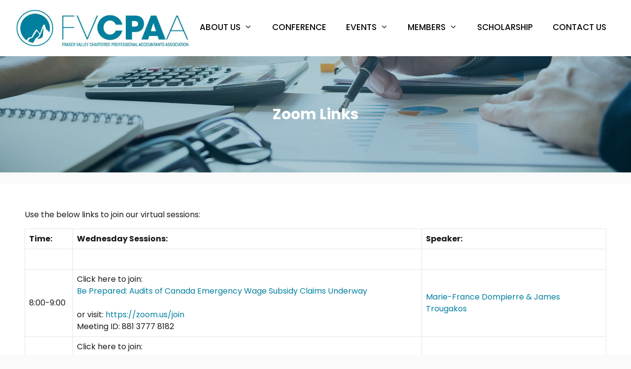

--- FILE ---
content_type: text/html; charset=UTF-8
request_url: https://www.fvcpaa.ca/zoomlinks/
body_size: 8204
content:
<!DOCTYPE html>
<html lang="en-US">
<head>
	<meta charset="UTF-8">
	<link rel="profile" href="https://gmpg.org/xfn/11">
	<title>Zoom Links &#8211; FVCPAA</title>
<meta name='robots' content='max-image-preview:large' />
	<style>img:is([sizes="auto" i], [sizes^="auto," i]) { contain-intrinsic-size: 3000px 1500px }</style>
	<link rel='dns-prefetch' href='//fonts.googleapis.com' />
<link href='https://fonts.gstatic.com' crossorigin rel='preconnect' />
<link rel="alternate" type="application/rss+xml" title="FVCPAA &raquo; Feed" href="https://www.fvcpaa.ca/feed/" />
<link rel="alternate" type="application/rss+xml" title="FVCPAA &raquo; Comments Feed" href="https://www.fvcpaa.ca/comments/feed/" />
<script type="text/javascript">
/* <![CDATA[ */
window._wpemojiSettings = {"baseUrl":"https:\/\/s.w.org\/images\/core\/emoji\/16.0.1\/72x72\/","ext":".png","svgUrl":"https:\/\/s.w.org\/images\/core\/emoji\/16.0.1\/svg\/","svgExt":".svg","source":{"concatemoji":"https:\/\/www.fvcpaa.ca\/wp-includes\/js\/wp-emoji-release.min.js?ver=6.8.3"}};
/*! This file is auto-generated */
!function(s,n){var o,i,e;function c(e){try{var t={supportTests:e,timestamp:(new Date).valueOf()};sessionStorage.setItem(o,JSON.stringify(t))}catch(e){}}function p(e,t,n){e.clearRect(0,0,e.canvas.width,e.canvas.height),e.fillText(t,0,0);var t=new Uint32Array(e.getImageData(0,0,e.canvas.width,e.canvas.height).data),a=(e.clearRect(0,0,e.canvas.width,e.canvas.height),e.fillText(n,0,0),new Uint32Array(e.getImageData(0,0,e.canvas.width,e.canvas.height).data));return t.every(function(e,t){return e===a[t]})}function u(e,t){e.clearRect(0,0,e.canvas.width,e.canvas.height),e.fillText(t,0,0);for(var n=e.getImageData(16,16,1,1),a=0;a<n.data.length;a++)if(0!==n.data[a])return!1;return!0}function f(e,t,n,a){switch(t){case"flag":return n(e,"\ud83c\udff3\ufe0f\u200d\u26a7\ufe0f","\ud83c\udff3\ufe0f\u200b\u26a7\ufe0f")?!1:!n(e,"\ud83c\udde8\ud83c\uddf6","\ud83c\udde8\u200b\ud83c\uddf6")&&!n(e,"\ud83c\udff4\udb40\udc67\udb40\udc62\udb40\udc65\udb40\udc6e\udb40\udc67\udb40\udc7f","\ud83c\udff4\u200b\udb40\udc67\u200b\udb40\udc62\u200b\udb40\udc65\u200b\udb40\udc6e\u200b\udb40\udc67\u200b\udb40\udc7f");case"emoji":return!a(e,"\ud83e\udedf")}return!1}function g(e,t,n,a){var r="undefined"!=typeof WorkerGlobalScope&&self instanceof WorkerGlobalScope?new OffscreenCanvas(300,150):s.createElement("canvas"),o=r.getContext("2d",{willReadFrequently:!0}),i=(o.textBaseline="top",o.font="600 32px Arial",{});return e.forEach(function(e){i[e]=t(o,e,n,a)}),i}function t(e){var t=s.createElement("script");t.src=e,t.defer=!0,s.head.appendChild(t)}"undefined"!=typeof Promise&&(o="wpEmojiSettingsSupports",i=["flag","emoji"],n.supports={everything:!0,everythingExceptFlag:!0},e=new Promise(function(e){s.addEventListener("DOMContentLoaded",e,{once:!0})}),new Promise(function(t){var n=function(){try{var e=JSON.parse(sessionStorage.getItem(o));if("object"==typeof e&&"number"==typeof e.timestamp&&(new Date).valueOf()<e.timestamp+604800&&"object"==typeof e.supportTests)return e.supportTests}catch(e){}return null}();if(!n){if("undefined"!=typeof Worker&&"undefined"!=typeof OffscreenCanvas&&"undefined"!=typeof URL&&URL.createObjectURL&&"undefined"!=typeof Blob)try{var e="postMessage("+g.toString()+"("+[JSON.stringify(i),f.toString(),p.toString(),u.toString()].join(",")+"));",a=new Blob([e],{type:"text/javascript"}),r=new Worker(URL.createObjectURL(a),{name:"wpTestEmojiSupports"});return void(r.onmessage=function(e){c(n=e.data),r.terminate(),t(n)})}catch(e){}c(n=g(i,f,p,u))}t(n)}).then(function(e){for(var t in e)n.supports[t]=e[t],n.supports.everything=n.supports.everything&&n.supports[t],"flag"!==t&&(n.supports.everythingExceptFlag=n.supports.everythingExceptFlag&&n.supports[t]);n.supports.everythingExceptFlag=n.supports.everythingExceptFlag&&!n.supports.flag,n.DOMReady=!1,n.readyCallback=function(){n.DOMReady=!0}}).then(function(){return e}).then(function(){var e;n.supports.everything||(n.readyCallback(),(e=n.source||{}).concatemoji?t(e.concatemoji):e.wpemoji&&e.twemoji&&(t(e.twemoji),t(e.wpemoji)))}))}((window,document),window._wpemojiSettings);
/* ]]> */
</script>

<link rel='stylesheet' id='generate-fonts-css' href='//fonts.googleapis.com/css?family=Poppins:300,regular,500,600,700' type='text/css' media='all' />
<style id='wp-emoji-styles-inline-css' type='text/css'>

	img.wp-smiley, img.emoji {
		display: inline !important;
		border: none !important;
		box-shadow: none !important;
		height: 1em !important;
		width: 1em !important;
		margin: 0 0.07em !important;
		vertical-align: -0.1em !important;
		background: none !important;
		padding: 0 !important;
	}
</style>
<link rel='stylesheet' id='bbp-default-css' href='https://www.fvcpaa.ca/wp-content/plugins/bbpress/templates/default/css/bbpress.min.css?ver=2.6.12' type='text/css' media='all' />
<style id='bbp-default-inline-css' type='text/css'>
#bbpress-forums ul.bbp-lead-topic,#bbpress-forums ul.bbp-topics,#bbpress-forums ul.bbp-forums,#bbpress-forums ul.bbp-replies,#bbpress-forums ul.bbp-search-results,#bbpress-forums,div.bbp-breadcrumb,div.bbp-topic-tags {font-size: inherit;}.single-forum #subscription-toggle {display: block;margin: 1em 0;clear: left;}#bbpress-forums .bbp-search-form {margin-bottom: 10px;}.bbp-login-form fieldset {border: 0;padding: 0;}
</style>
<link rel='stylesheet' id='generate-style-css' href='https://www.fvcpaa.ca/wp-content/themes/generatepress/css/all.min.css?ver=2.4.2' type='text/css' media='all' />
<style id='generate-style-inline-css' type='text/css'>
@media (max-width:768px){}
body{background-color:#fafafa;color:#191919;}a, a:visited{color:#1e73be;}a:hover, a:focus, a:active{color:#000000;}body .grid-container{max-width:1340px;}.wp-block-group__inner-container{max-width:1340px;margin-left:auto;margin-right:auto;}.site-header .header-image{width:350px;}body, button, input, select, textarea{font-family:"Poppins", sans-serif;font-weight:400;font-size:16px;}p{margin-bottom:1em;}.entry-content > [class*="wp-block-"]:not(:last-child){margin-bottom:1em;}.main-title{font-size:47px;}.main-navigation a, .menu-toggle{font-weight:500;text-transform:uppercase;font-size:17px;}.main-navigation .main-nav ul ul li a{font-size:14px;}.widget-title{font-weight:700;text-transform:uppercase;font-size:17px;margin-bottom:19px;}.sidebar .widget, .footer-widgets .widget{font-size:16px;}button:not(.menu-toggle),html input[type="button"],input[type="reset"],input[type="submit"],.button,.button:visited,.wp-block-button .wp-block-button__link{font-weight:300;text-transform:uppercase;font-size:13px;}h1{font-weight:bold;font-size:30px;}h2{font-weight:bold;}h3{font-weight:600;text-transform:uppercase;font-size:17px;}.site-info{font-weight:300;text-transform:uppercase;font-size:11px;}@media (max-width:768px){.main-title{font-size:30px;}h1{font-size:30px;}h2{font-size:25px;}}.top-bar{background-color:#636363;color:#ffffff;}.top-bar a,.top-bar a:visited{color:#ffffff;}.top-bar a:hover{color:#303030;}.site-header{background-color:#ffffff;color:#3a3a3a;}.site-header a,.site-header a:visited{color:#3a3a3a;}.main-title a,.main-title a:hover,.main-title a:visited{color:#222222;}.site-description{color:#757575;}.main-navigation,.main-navigation ul ul{background-color:#ffffff;}.main-navigation .main-nav ul li a,.menu-toggle{color:#0a0a0a;}.main-navigation .main-nav ul li:hover > a,.main-navigation .main-nav ul li:focus > a, .main-navigation .main-nav ul li.sfHover > a{color:#00b1b7;}button.menu-toggle:hover,button.menu-toggle:focus,.main-navigation .mobile-bar-items a,.main-navigation .mobile-bar-items a:hover,.main-navigation .mobile-bar-items a:focus{color:#0a0a0a;}.main-navigation .main-nav ul li[class*="current-menu-"] > a{color:#007f9f;}.main-navigation .main-nav ul li[class*="current-menu-"] > a:hover,.main-navigation .main-nav ul li[class*="current-menu-"].sfHover > a{color:#007f9f;}.navigation-search input[type="search"],.navigation-search input[type="search"]:active, .navigation-search input[type="search"]:focus, .main-navigation .main-nav ul li.search-item.active > a{color:#00b1b7;}.main-navigation ul ul{background-color:#ffffff;}.main-navigation .main-nav ul ul li a{color:#0a0a0a;}.main-navigation .main-nav ul ul li:hover > a,.main-navigation .main-nav ul ul li:focus > a,.main-navigation .main-nav ul ul li.sfHover > a{color:#1e73be;background-color:#ffffff;}.main-navigation .main-nav ul ul li[class*="current-menu-"] > a{color:#1e73be;background-color:#ffffff;}.main-navigation .main-nav ul ul li[class*="current-menu-"] > a:hover,.main-navigation .main-nav ul ul li[class*="current-menu-"].sfHover > a{color:#1e73be;background-color:#ffffff;}.separate-containers .inside-article, .separate-containers .comments-area, .separate-containers .page-header, .one-container .container, .separate-containers .paging-navigation, .inside-page-header{background-color:#ffffff;}.inside-article a,.inside-article a:visited,.paging-navigation a,.paging-navigation a:visited,.comments-area a,.comments-area a:visited,.page-header a,.page-header a:visited{color:#007f9f;}.inside-article a:hover,.paging-navigation a:hover,.comments-area a:hover,.page-header a:hover{color:#1e72bd;}.entry-title a,.entry-title a:visited{color:#007f9f;}.entry-title a:hover{color:#1e73be;}.entry-meta{color:#878787;}.entry-meta a,.entry-meta a:visited{color:#878787;}.entry-meta a:hover{color:#1e73be;}h1{color:#007f9f;}h2{color:#007f9f;}h3{color:#007f9f;}.sidebar .widget{background-color:#ffffff;}.sidebar .widget .widget-title{color:#000000;}.footer-widgets{background-color:#ffffff;}.footer-widgets a,.footer-widgets a:visited{color:#262626;}.footer-widgets a:hover{color:#1abc9c;}.footer-widgets .widget-title{color:#262626;}.site-info{color:#262626;background-color:#ffffff;}.site-info a,.site-info a:visited{color:#262626;}.site-info a:hover{color:#757575;}.footer-bar .widget_nav_menu .current-menu-item a{color:#757575;}input[type="text"],input[type="email"],input[type="url"],input[type="password"],input[type="search"],input[type="tel"],input[type="number"],textarea,select{color:#666666;background-color:#fafafa;border-color:#cccccc;}input[type="text"]:focus,input[type="email"]:focus,input[type="url"]:focus,input[type="password"]:focus,input[type="search"]:focus,input[type="tel"]:focus,input[type="number"]:focus,textarea:focus,select:focus{color:#666666;background-color:#ffffff;border-color:#bfbfbf;}button,html input[type="button"],input[type="reset"],input[type="submit"],a.button,a.button:visited,a.wp-block-button__link:not(.has-background){color:#ffffff;background-color:#007f9f;}button:hover,html input[type="button"]:hover,input[type="reset"]:hover,input[type="submit"]:hover,a.button:hover,button:focus,html input[type="button"]:focus,input[type="reset"]:focus,input[type="submit"]:focus,a.button:focus,a.wp-block-button__link:not(.has-background):active,a.wp-block-button__link:not(.has-background):focus,a.wp-block-button__link:not(.has-background):hover{color:#333333;background-color:#d3d3d3;}.generate-back-to-top,.generate-back-to-top:visited{background-color:rgba( 0,0,0,0.4 );color:#ffffff;}.generate-back-to-top:hover,.generate-back-to-top:focus{background-color:rgba( 0,0,0,0.6 );color:#ffffff;}.inside-header{padding:20px 30px 20px 30px;}.separate-containers .inside-article, .separate-containers .comments-area, .separate-containers .page-header, .separate-containers .paging-navigation, .one-container .site-content, .inside-page-header, .wp-block-group__inner-container{padding:50px;}.entry-content .alignwide, body:not(.no-sidebar) .entry-content .alignfull{margin-left:-50px;width:calc(100% + 100px);max-width:calc(100% + 100px);}.one-container.right-sidebar .site-main,.one-container.both-right .site-main{margin-right:50px;}.one-container.left-sidebar .site-main,.one-container.both-left .site-main{margin-left:50px;}.one-container.both-sidebars .site-main{margin:0px 50px 0px 50px;}.separate-containers .widget, .separate-containers .site-main > *, .separate-containers .page-header, .widget-area .main-navigation{margin-bottom:24px;}.separate-containers .site-main{margin:24px;}.both-right.separate-containers .inside-left-sidebar{margin-right:12px;}.both-right.separate-containers .inside-right-sidebar{margin-left:12px;}.both-left.separate-containers .inside-left-sidebar{margin-right:12px;}.both-left.separate-containers .inside-right-sidebar{margin-left:12px;}.separate-containers .page-header-image, .separate-containers .page-header-contained, .separate-containers .page-header-image-single, .separate-containers .page-header-content-single{margin-top:24px;}.separate-containers .inside-right-sidebar, .separate-containers .inside-left-sidebar{margin-top:24px;margin-bottom:24px;}.main-navigation .main-nav ul li a,.menu-toggle,.main-navigation .mobile-bar-items a{line-height:50px;}.navigation-search input{height:50px;}.rtl .menu-item-has-children .dropdown-menu-toggle{padding-left:20px;}.rtl .main-navigation .main-nav ul li.menu-item-has-children > a{padding-right:20px;}.widget-area .widget{padding:50px;}.footer-widgets{padding:50px;}@media (max-width:768px){.separate-containers .inside-article, .separate-containers .comments-area, .separate-containers .page-header, .separate-containers .paging-navigation, .one-container .site-content, .inside-page-header, .wp-block-group__inner-container{padding:30px;}.entry-content .alignwide, body:not(.no-sidebar) .entry-content .alignfull{margin-left:-30px;width:calc(100% + 60px);max-width:calc(100% + 60px);}}/* End cached CSS */.page .entry-content{margin-top:0px;}@media (max-width: 768px){.main-navigation .menu-toggle,.main-navigation .mobile-bar-items,.sidebar-nav-mobile:not(#sticky-placeholder){display:block;}.main-navigation ul,.gen-sidebar-nav{display:none;}[class*="nav-float-"] .site-header .inside-header > *{float:none;clear:both;}}@font-face {font-family: "GeneratePress";src:  url("https://www.fvcpaa.ca/wp-content/themes/generatepress/fonts/generatepress.eot");src:  url("https://www.fvcpaa.ca/wp-content/themes/generatepress/fonts/generatepress.eot#iefix") format("embedded-opentype"),  url("https://www.fvcpaa.ca/wp-content/themes/generatepress/fonts/generatepress.woff2") format("woff2"),  url("https://www.fvcpaa.ca/wp-content/themes/generatepress/fonts/generatepress.woff") format("woff"),  url("https://www.fvcpaa.ca/wp-content/themes/generatepress/fonts/generatepress.ttf") format("truetype"),  url("https://www.fvcpaa.ca/wp-content/themes/generatepress/fonts/generatepress.svg#GeneratePress") format("svg");font-weight: normal;font-style: normal;}.main-navigation .slideout-toggle a:before,.slide-opened .slideout-overlay .slideout-exit:before {font-family: GeneratePress;}.slideout-navigation .dropdown-menu-toggle:before {content: "\f107" !important;}.slideout-navigation .sfHover > a .dropdown-menu-toggle:before {content: "\f106" !important;}
.navigation-branding .main-title{font-weight:bold;text-transform:none;font-size:47px;}@media (max-width: 768px){.navigation-branding .main-title{font-size:30px;}}
.page-hero{background-color:rgba(0,84,114,0.31);background-image:url(https://www.fvcpaa.ca/wp-content/uploads/2018/08/fvcpaa-bc-canada.jpg);background-size:cover;background-image:linear-gradient(0deg, rgba(0,84,114,0.31),rgba(0,84,114,0.31)), url(https://www.fvcpaa.ca/wp-content/uploads/2018/08/fvcpaa-bc-canada.jpg);background-position:center bottom;background-repeat:no-repeat;color:#ffffff;padding-top:100px;padding-right:40px;padding-bottom:100px;padding-left:40px;text-align:center;box-sizing:border-box;}.page-hero h1, .page-hero h2, .page-hero h3, .page-hero h4, .page-hero h5, .page-hero h6{color:#ffffff;}.inside-page-hero > *:last-child{margin-bottom:0px;}.page-hero a, .page-hero a:visited{color:#ffffff;}.page-hero time.updated{display:none;}.page-hero a:hover{color:#e0e0e0;}
.post-image, .page-content, .entry-content, .entry-summary, footer.entry-meta{margin-top:1em;}.post-image-above-header .inside-article div.featured-image, .post-image-above-header .inside-article div.post-image{margin-bottom:1em;}
</style>
<link rel='stylesheet' id='generate-child-css' href='https://www.fvcpaa.ca/wp-content/themes/fvcpaa/style.css?ver=1586849440' type='text/css' media='all' />
<link rel='stylesheet' id='upw_theme_standard-css' href='https://www.fvcpaa.ca/wp-content/plugins/ultimate-posts-widget/css/upw-theme-standard.min.css?ver=6.8.3' type='text/css' media='all' />
<link rel='stylesheet' id='generate-blog-css' href='https://www.fvcpaa.ca/wp-content/plugins/gp-premium/blog/functions/css/style-min.css?ver=1.9.1' type='text/css' media='all' />
<link rel="https://api.w.org/" href="https://www.fvcpaa.ca/wp-json/" /><link rel="alternate" title="JSON" type="application/json" href="https://www.fvcpaa.ca/wp-json/wp/v2/pages/4112" /><link rel="EditURI" type="application/rsd+xml" title="RSD" href="https://www.fvcpaa.ca/xmlrpc.php?rsd" />
<meta name="generator" content="WordPress 6.8.3" />
<link rel="canonical" href="https://www.fvcpaa.ca/zoomlinks/" />
<link rel='shortlink' href='https://www.fvcpaa.ca/?p=4112' />
<link rel="alternate" title="oEmbed (JSON)" type="application/json+oembed" href="https://www.fvcpaa.ca/wp-json/oembed/1.0/embed?url=https%3A%2F%2Fwww.fvcpaa.ca%2Fzoomlinks%2F" />
<link rel="alternate" title="oEmbed (XML)" type="text/xml+oembed" href="https://www.fvcpaa.ca/wp-json/oembed/1.0/embed?url=https%3A%2F%2Fwww.fvcpaa.ca%2Fzoomlinks%2F&#038;format=xml" />
<!-- Google Tag Manager -->
<script>(function(w,d,s,l,i){w[l]=w[l]||[];w[l].push({'gtm.start':
new Date().getTime(),event:'gtm.js'});var f=d.getElementsByTagName(s)[0],
j=d.createElement(s),dl=l!='dataLayer'?'&l='+l:'';j.async=true;j.src=
'https://www.googletagmanager.com/gtm.js?id='+i+dl;f.parentNode.insertBefore(j,f);
})(window,document,'script','dataLayer','GTM-MQVN552');</script>
<!-- End Google Tag Manager 
SiteBuilderOne.com
--><meta name="viewport" content="width=device-width, initial-scale=1"><link rel="icon" href="https://www.fvcpaa.ca/wp-content/uploads/2020/03/cropped-FVCPAA-Logo-1-32x32.jpg" sizes="32x32" />
<link rel="icon" href="https://www.fvcpaa.ca/wp-content/uploads/2020/03/cropped-FVCPAA-Logo-1-192x192.jpg" sizes="192x192" />
<link rel="apple-touch-icon" href="https://www.fvcpaa.ca/wp-content/uploads/2020/03/cropped-FVCPAA-Logo-1-180x180.jpg" />
<meta name="msapplication-TileImage" content="https://www.fvcpaa.ca/wp-content/uploads/2020/03/cropped-FVCPAA-Logo-1-270x270.jpg" />
</head>

<body class="wp-singular page-template-default page page-id-4112 wp-custom-logo wp-embed-responsive wp-theme-generatepress wp-child-theme-fvcpaa post-image-aligned-center sticky-menu-fade no-sidebar nav-float-right fluid-header separate-containers active-footer-widgets-3 header-aligned-center dropdown-hover" itemtype="https://schema.org/WebPage" itemscope>
	<!-- Google Tag Manager (noscript) -->
<noscript><iframe src="https://www.googletagmanager.com/ns.html?id=GTM-MQVN552"
height="0" width="0" style="display:none;visibility:hidden"></iframe></noscript>
<!-- End Google Tag Manager (noscript) -->
<script type="text/javascript" id="bbp-swap-no-js-body-class">
	document.body.className = document.body.className.replace( 'bbp-no-js', 'bbp-js' );
</script>

<a class="screen-reader-text skip-link" href="#content" title="Skip to content">Skip to content</a>		<header id="masthead" class="site-header" itemtype="https://schema.org/WPHeader" itemscope>
			<div class="inside-header grid-container grid-parent">
				<div class="site-logo">
				<a href="https://www.fvcpaa.ca/" title="FVCPAA" rel="home">
					<img  class="header-image" alt="FVCPAA" src="https://www.fvcpaa.ca/wp-content/uploads/2020/03/cropped-FVCPAA-Logo-2.jpg" title="FVCPAA" />
				</a>
			</div>		<nav id="site-navigation" class="main-navigation grid-container grid-parent" itemtype="https://schema.org/SiteNavigationElement" itemscope>
			<div class="inside-navigation grid-container grid-parent">
								<button class="menu-toggle" aria-controls="primary-menu" aria-expanded="false">
					<span class="mobile-menu">Menu</span>				</button>
				<div id="primary-menu" class="main-nav"><ul id="menu-primary-peak" class=" menu sf-menu"><li id="menu-item-3442" class="menu-item menu-item-type-post_type menu-item-object-page menu-item-has-children menu-item-3442"><a href="https://www.fvcpaa.ca/about/">About Us<span role="presentation" class="dropdown-menu-toggle"></span></a>
<ul class="sub-menu">
	<li id="menu-item-3600" class="menu-item menu-item-type-post_type menu-item-object-page menu-item-3600"><a href="https://www.fvcpaa.ca/becoming-a-member-2/">Become a Member</a></li>
	<li id="menu-item-3591" class="menu-item menu-item-type-post_type menu-item-object-page menu-item-3591"><a href="https://www.fvcpaa.ca/about/board-of-directors/">Board of Directors</a></li>
</ul>
</li>
<li id="menu-item-4798" class="menu-item menu-item-type-post_type menu-item-object-page menu-item-4798"><a href="https://www.fvcpaa.ca/conference/">Conference</a></li>
<li id="menu-item-4652" class="menu-item menu-item-type-post_type menu-item-object-page menu-item-has-children menu-item-4652"><a href="https://www.fvcpaa.ca/events/">Events<span role="presentation" class="dropdown-menu-toggle"></span></a>
<ul class="sub-menu">
	<li id="menu-item-5613" class="menu-item menu-item-type-post_type menu-item-object-page menu-item-5613"><a href="https://www.fvcpaa.ca/association-meetings/">Association Meetings</a></li>
	<li id="menu-item-5573" class="menu-item menu-item-type-post_type menu-item-object-page menu-item-5573"><a href="https://www.fvcpaa.ca/social-events/">Social Events</a></li>
</ul>
</li>
<li id="menu-item-3475" class="menu-item menu-item-type-custom menu-item-object-custom menu-item-has-children menu-item-3475"><a href="https://www.fvcpaa.ca/members/">Members<span role="presentation" class="dropdown-menu-toggle"></span></a>
<ul class="sub-menu">
	<li id="menu-item-4807" class="menu-item menu-item-type-post_type menu-item-object-page menu-item-4807"><a href="https://www.fvcpaa.ca/becoming-a-member-2/membership-form/">Membership Registration</a></li>
	<li id="menu-item-4051" class="menu-item menu-item-type-post_type menu-item-object-page menu-item-4051"><a href="https://www.fvcpaa.ca/member-login/">Member Login</a></li>
	<li id="menu-item-3623" class="menu-item menu-item-type-custom menu-item-object-custom menu-item-3623"><a href="https://www.fvcpaa.ca/members/">Membership List</a></li>
	<li id="menu-item-3532" class="menu-item menu-item-type-post_type_archive menu-item-object-forum menu-item-3532"><a href="https://www.fvcpaa.ca/forums/">Forums</a></li>
</ul>
</li>
<li id="menu-item-3445" class="menu-item menu-item-type-post_type menu-item-object-page menu-item-3445"><a href="https://www.fvcpaa.ca/scholarship-program/">Scholarship</a></li>
<li id="menu-item-3593" class="menu-item menu-item-type-post_type menu-item-object-page menu-item-3593"><a href="https://www.fvcpaa.ca/contact-us/">Contact Us</a></li>
</ul></div>			</div><!-- .inside-navigation -->
		</nav><!-- #site-navigation -->
					</div><!-- .inside-header -->
		</header><!-- #masthead -->
		<div class="page-hero">
				<div class="inside-page-hero grid-container grid-parent">
					<h1>Zoom Links</h1>
				</div>
			</div>
	<div id="page" class="hfeed site grid-container container grid-parent">
				<div id="content" class="site-content">
			
	<div id="primary" class="content-area grid-parent mobile-grid-100 grid-100 tablet-grid-100">
		<main id="main" class="site-main">
			
<article id="post-4112" class="post-4112 page type-page status-publish" itemtype="https://schema.org/CreativeWork" itemscope>
	<div class="inside-article">
		
		<div class="entry-content" itemprop="text">
			
<p>Use the below links to join our virtual sessions:</p>



<figure class="wp-block-table"><table><tbody><tr><td><strong>Time:</strong></td><td><strong>Wednesday Sessions:</strong></td><td><strong>Speaker:</strong></td></tr><tr><td></td><td>&nbsp;</td><td></td></tr><tr><td>8:00-9:00</td><td>Click here to join:<br><a rel="noreferrer noopener" href="https://us02web.zoom.us/j/88137778182" target="_blank">Be Prepared: Audits of Canada Emergency Wage Subsidy Claims Underway</a><br><br>or visit: <a rel="noreferrer noopener" href="https://zoom.us/join" target="_blank">https://zoom.us/join </a><br>Meeting ID: 881 3777 8182</td><td><a href="https://www.fvcpaa.ca/marie-france-dompierre/" target="_blank" rel="noreferrer noopener">Marie-France Dompierre &amp; James Trougakos</a></td></tr><tr><td>9:15-10:15</td><td> Click here to join:<br><a rel="noreferrer noopener" href="https://us02web.zoom.us/j/82433732188" target="_blank">Post-Covid19 – An Overview of Different Options for Insolvent Companies</a><br><br>or visit: <a rel="noreferrer noopener" href="https://zoom.us/join" target="_blank">https://zoom.us/join </a><br>Meeting ID: 824 3373 2188</td><td><a rel="noreferrer noopener" href="https://www.fvcpaa.ca/lee-marriner/" target="_blank">Lee Marriner</a></td></tr><tr><td>10:30-11:30</td><td> Click here to join:<br><a rel="noreferrer noopener" href="https://us02web.zoom.us/j/86320673077" target="_blank">Regaining Your Strategic Stride After Covid-19</a><br><br>or visit: <a rel="noreferrer noopener" href="https://zoom.us/join" target="_blank">https://zoom.us/join </a><br>Meeting ID: 863 2067 3077</td><td><a rel="noreferrer noopener" href="https://www.fvcpaa.ca/david-smith/" target="_blank">David Smith</a></td></tr><tr><td>11:45-12:45</td><td> Click here to join:<br><a rel="noreferrer noopener" href="https://us02web.zoom.us/j/84726264402" target="_blank">The Adoption of Technology, Data and Cybersecurity for Small Businesses – Post Covid19</a><br><br>or visit: <a rel="noreferrer noopener" href="https://zoom.us/join" target="_blank">https://zoom.us/join </a><br>Meeting ID: 847 2626 4402</td><td><a rel="noreferrer noopener" href="https://www.fvcpaa.ca/barinder-hans/" target="_blank">Barinder Hans</a></td></tr></tbody></table></figure>



<figure class="wp-block-table"><table><tbody><tr><td><strong>Time:</strong></td><td><strong>Thursday Sessions:</strong></td><td><strong>Speaker:</strong></td></tr><tr><td></td><td>&nbsp;</td><td></td></tr><tr><td>8:00-9:00</td><td>Click here to join:<br><a rel="noreferrer noopener" href="https://us02web.zoom.us/j/88655970051" target="_blank">Tax Planning &#8211; Common Traps</a><br><br>or visit: <a rel="noreferrer noopener" href="https://zoom.us/join" target="_blank">https://zoom.us/join </a><br>Meeting ID:  886 5597 0051 </td><td><a rel="noreferrer noopener" href="https://www.fvcpaa.ca/aliya-goldan" target="_blank">Sally Lau</a></td></tr><tr><td>9:15-10:15</td><td> Click here to join:<br><a rel="noreferrer noopener" href="https://us02web.zoom.us/j/81034131042" target="_blank">What We Can Learn from Working during COVID: Shutdown and Beyond</a><br><br>or visit: <a rel="noreferrer noopener" href="https://zoom.us/join" target="_blank">https://zoom.us/join </a><br>Meeting ID: 810 3413 1042</td><td><a rel="noreferrer noopener" href="https://www.fvcpaa.ca/lee-marriner/" target="_blank"></a><a rel="noreferrer noopener" href="https://www.fvcpaa.ca/terri-griffith/" target="_blank">Terri L Griffith</a></td></tr><tr><td>10:30-11:30</td><td> Click here to join:<br><a rel="noreferrer noopener" href="https://us02web.zoom.us/j/83282396756" target="_blank">Understanding the Financial Risks of Employee Benefits</a><br><br>or visit: <a rel="noreferrer noopener" href="https://zoom.us/join" target="_blank">https://zoom.us/join </a><br>Meeting ID: 832 8239 6756</td><td><a rel="noreferrer noopener" href="https://www.fvcpaa.ca/david-smith/" target="_blank"></a><a rel="noreferrer noopener" href="https://www.fvcpaa.ca/dan-eisner/" target="_blank">Dan Eisner</a></td></tr><tr><td>11:45-12:45</td><td> Click here to join:<br><a rel="noreferrer noopener" href="https://us02web.zoom.us/j/83609891354" target="_blank">Changing Consumer Behaviour Due to COVID19</a><br><br>or visit: <a rel="noreferrer noopener" href="https://zoom.us/join" target="_blank">https://zoom.us/join </a><br>Meeting ID: 836 0989 1354</td><td><a rel="noreferrer noopener" href="https://www.fvcpaa.ca/barinder-hans/" target="_blank"></a><a rel="noreferrer noopener" href="https://www.fvcpaa.ca/stephen-megitt/" target="_blank">Stephen Megitt</a></td></tr></tbody></table></figure>
		</div><!-- .entry-content -->

			</div><!-- .inside-article -->
</article><!-- #post-## -->
		</main><!-- #main -->
	</div><!-- #primary -->

	
	</div><!-- #content -->
</div><!-- #page -->


<div class="site-footer footer-bar-active footer-bar-align-center">
			<footer class="site-info" itemtype="https://schema.org/WPFooter" itemscope>
			<div class="inside-site-info grid-container grid-parent">
						<div class="footer-bar">
			<aside id="media_image-1" class="widget inner-padding widget_media_image"><a href="https://www.fvcpaa.ca"><img width="300" height="64" src="https://www.fvcpaa.ca/wp-content/uploads/2020/03/FVCPAA-Logo-300x64.jpg" class="image wp-image-358  attachment-medium size-medium" alt="FVCPAA" style="max-width: 100%; height: auto;" decoding="async" loading="lazy" srcset="https://www.fvcpaa.ca/wp-content/uploads/2020/03/FVCPAA-Logo-300x64.jpg 300w, https://www.fvcpaa.ca/wp-content/uploads/2020/03/FVCPAA-Logo.jpg 517w" sizes="auto, (max-width: 300px) 100vw, 300px" /></a></aside><aside id="nav_menu-1" class="widget inner-padding widget_nav_menu"><div class="menu-footer-peak-container"><ul id="menu-footer-peak" class="menu"><li id="menu-item-98" class="menu-item menu-item-type-custom menu-item-object-custom menu-item-98"><a target="_blank" href="https://www.linkedin.com/company/fraser-valley-chartered-professional-accountants-association/">Linkedin</a></li>
<li id="menu-item-3474" class="menu-item menu-item-type-custom menu-item-object-custom menu-item-3474"><a href="/members/">Members</a></li>
</ul></div></aside>		</div>
						<div class="copyright-bar">
					&copy;2026 Fraser Valley Chartered Professional Accountants Association				</div>
			</div>
		</footer><!-- .site-info -->
		</div><!-- .site-footer -->

<a title="Scroll back to top" rel="nofollow" href="#" class="generate-back-to-top" style="opacity:0;visibility:hidden;" data-scroll-speed="400" data-start-scroll="300">
				<span class="screen-reader-text">Scroll back to top</span>
				
			</a><script type="speculationrules">
{"prefetch":[{"source":"document","where":{"and":[{"href_matches":"\/*"},{"not":{"href_matches":["\/wp-*.php","\/wp-admin\/*","\/wp-content\/uploads\/*","\/wp-content\/*","\/wp-content\/plugins\/*","\/wp-content\/themes\/fvcpaa\/*","\/wp-content\/themes\/generatepress\/*","\/*\\?(.+)"]}},{"not":{"selector_matches":"a[rel~=\"nofollow\"]"}},{"not":{"selector_matches":".no-prefetch, .no-prefetch a"}}]},"eagerness":"conservative"}]}
</script>
<!--
Website managed by SiteBuilderOne.com
--><!--[if lte IE 11]>
<script type="text/javascript" src="https://www.fvcpaa.ca/wp-content/themes/generatepress/js/classList.min.js?ver=2.4.2" id="generate-classlist-js"></script>
<![endif]-->
<script type="text/javascript" src="https://www.fvcpaa.ca/wp-content/themes/generatepress/js/menu.min.js?ver=2.4.2" id="generate-menu-js"></script>
<script type="text/javascript" src="https://www.fvcpaa.ca/wp-content/themes/generatepress/js/a11y.min.js?ver=2.4.2" id="generate-a11y-js"></script>
<script type="text/javascript" src="https://www.fvcpaa.ca/wp-content/themes/generatepress/js/back-to-top.min.js?ver=2.4.2" id="generate-back-to-top-js"></script>

</body>
</html>


<!-- Page cached by LiteSpeed Cache 7.6.2 on 2026-01-22 19:52:45 -->

--- FILE ---
content_type: text/css
request_url: https://www.fvcpaa.ca/wp-content/themes/fvcpaa/style.css?ver=1586849440
body_size: -101
content:
/*
 Theme Name:   FVCPAA by SiteBuilderOne.com
 Theme URI:    https://generatepress.com
 Description:  Custom theme fpr FVCPAA.com as developed by SiteBuilderOne
 Author:       SiteBuilderOne
 Author URI:   https://www.sitebuilderone.com
 Template:     generatepress
 Version:      0.1
*/

.main-navigation ul li a {
padding: 10px;
}
